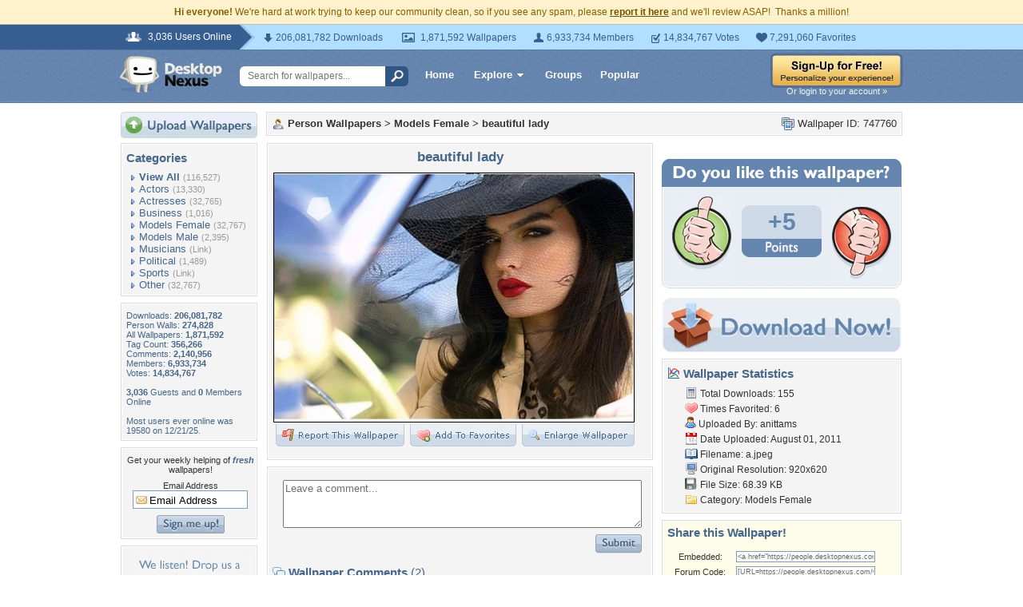

--- FILE ---
content_type: text/html; charset=utf-8
request_url: https://www.google.com/recaptcha/api2/aframe
body_size: 268
content:
<!DOCTYPE HTML><html><head><meta http-equiv="content-type" content="text/html; charset=UTF-8"></head><body><script nonce="-4U8SbsCMM9J9HHRYGBptA">/** Anti-fraud and anti-abuse applications only. See google.com/recaptcha */ try{var clients={'sodar':'https://pagead2.googlesyndication.com/pagead/sodar?'};window.addEventListener("message",function(a){try{if(a.source===window.parent){var b=JSON.parse(a.data);var c=clients[b['id']];if(c){var d=document.createElement('img');d.src=c+b['params']+'&rc='+(localStorage.getItem("rc::a")?sessionStorage.getItem("rc::b"):"");window.document.body.appendChild(d);sessionStorage.setItem("rc::e",parseInt(sessionStorage.getItem("rc::e")||0)+1);localStorage.setItem("rc::h",'1768635975982');}}}catch(b){}});window.parent.postMessage("_grecaptcha_ready", "*");}catch(b){}</script></body></html>